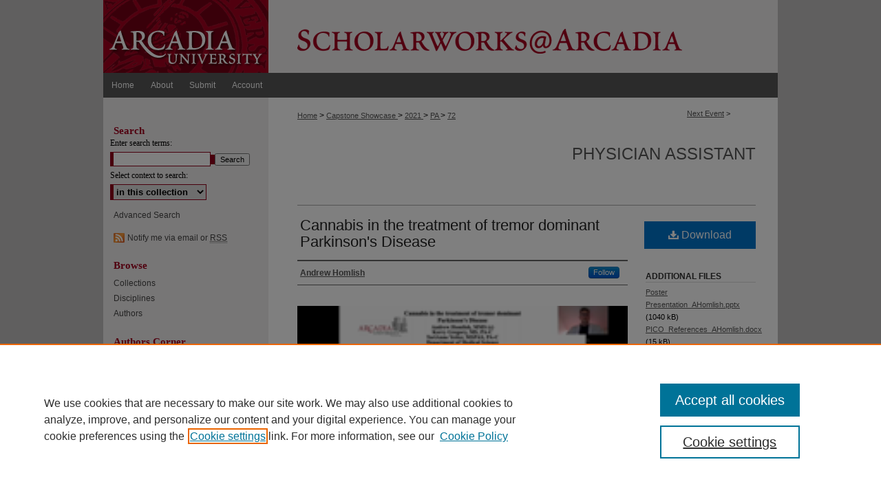

--- FILE ---
content_type: text/html; charset=UTF-8
request_url: https://scholarworks.arcadia.edu/showcase/2021/pa/72/
body_size: 9106
content:

<!DOCTYPE html>
<html lang="en">
<head><!-- inj yui3-seed: --><script type='text/javascript' src='//cdnjs.cloudflare.com/ajax/libs/yui/3.6.0/yui/yui-min.js'></script><script type='text/javascript' src='//ajax.googleapis.com/ajax/libs/jquery/1.10.2/jquery.min.js'></script><!-- Adobe Analytics --><script type='text/javascript' src='https://assets.adobedtm.com/4a848ae9611a/d0e96722185b/launch-d525bb0064d8.min.js'></script><script type='text/javascript' src=/assets/nr_browser_production.js></script>

<!-- def.1 -->
<meta charset="utf-8">
<meta name="viewport" content="width=device-width">
<title>ScholarWorks@Arcadia - Capstone Showcase: Cannabis in the treatment of tremor dominant Parkinson's Disease</title>


<!-- FILE article_meta-tags.inc --><!-- FILE: /srv/sequoia/main/data/assets/site/article_meta-tags.inc -->
<meta itemprop="name" content="Cannabis in the treatment of tremor dominant Parkinson's Disease">
<meta property="og:title" content="Cannabis in the treatment of tremor dominant Parkinson's Disease">
<meta name="twitter:title" content="Cannabis in the treatment of tremor dominant Parkinson's Disease">
<meta property="article:author" content="Andrew Homlish">
<meta name="author" content="Andrew Homlish">
<meta name="robots" content="noodp, noydir">
<meta name="description" content="Parkinson’s Disease (PD) is a neurodegenerative disorder that causes both motor and non-motor symptoms. Although there is no cure for PD, treatment is focused on slowing down the progression with the first line drug being levodopa. Levodopa can be ineffective with continued use, so other drugs such as cannabis are being trialed to see how they affect the patient’s quality of life. The objective of this study was to determine the efficacy of cannabis/cannabidiol in patients with early stage, tremor dominant, Parkinson’s disease (PD) compared to L-dopa.">
<meta itemprop="description" content="Parkinson’s Disease (PD) is a neurodegenerative disorder that causes both motor and non-motor symptoms. Although there is no cure for PD, treatment is focused on slowing down the progression with the first line drug being levodopa. Levodopa can be ineffective with continued use, so other drugs such as cannabis are being trialed to see how they affect the patient’s quality of life. The objective of this study was to determine the efficacy of cannabis/cannabidiol in patients with early stage, tremor dominant, Parkinson’s disease (PD) compared to L-dopa.">
<meta name="twitter:description" content="Parkinson’s Disease (PD) is a neurodegenerative disorder that causes both motor and non-motor symptoms. Although there is no cure for PD, treatment is focused on slowing down the progression with the first line drug being levodopa. Levodopa can be ineffective with continued use, so other drugs such as cannabis are being trialed to see how they affect the patient’s quality of life. The objective of this study was to determine the efficacy of cannabis/cannabidiol in patients with early stage, tremor dominant, Parkinson’s disease (PD) compared to L-dopa.">
<meta property="og:description" content="Parkinson’s Disease (PD) is a neurodegenerative disorder that causes both motor and non-motor symptoms. Although there is no cure for PD, treatment is focused on slowing down the progression with the first line drug being levodopa. Levodopa can be ineffective with continued use, so other drugs such as cannabis are being trialed to see how they affect the patient’s quality of life. The objective of this study was to determine the efficacy of cannabis/cannabidiol in patients with early stage, tremor dominant, Parkinson’s disease (PD) compared to L-dopa.">
<meta name="keywords" content="Parkinson's Disease, tremor, L-dopa, Cannabis">
<meta name="bepress_citation_conference" content="Capstone Showcase">
<meta name="bepress_citation_author" content="Homlish, Andrew">
<meta name="bepress_citation_title" content="Cannabis in the treatment of tremor dominant Parkinson's Disease">
<meta name="bepress_citation_date" content="2021">
<!-- FILE: /srv/sequoia/main/data/assets/site/ir_download_link.inc -->
<!-- FILE: /srv/sequoia/main/data/assets/site/article_meta-tags.inc (cont) -->
<meta name="bepress_citation_abstract_html_url" content="https://scholarworks.arcadia.edu/showcase/2021/pa/72">
<meta name="bepress_citation_online_date" content="2021/4/27">
<meta name="viewport" content="width=device-width">
<!-- Additional Twitter data -->
<meta name="twitter:card" content="summary">
<!-- Additional Open Graph data -->
<meta property="og:type" content="article">
<meta property="og:url" content="https://scholarworks.arcadia.edu/showcase/2021/pa/72">
<meta property="og:site_name" content="ScholarWorks@Arcadia">




<!-- FILE: article_meta-tags.inc (cont) -->
<meta name="bepress_is_article_cover_page" content="1">


<!-- sh.1 -->
<link rel="stylesheet" href="/showcase/ir-event-style.css" type="text/css" media="screen">
<link rel="alternate" type="application/rss+xml" title="Capstone Showcase Newsfeed" href="/showcase/recent.rss">
<link rel="shortcut icon" href="/favicon.ico" type="image/x-icon">
<link type="text/css" rel="stylesheet" href="/assets/floatbox/floatbox.css">
<link rel="stylesheet" href="/ir-print.css" type="text/css" media="print">
<!--[if IE]>
<link rel="stylesheet" href="/ir-ie.css" type="text/css" media="screen">
<![endif]-->

<!-- JS -->
<script type="text/javascript" src="/assets/jsUtilities.js"></script>
<script type="text/javascript" src="/assets/footnoteLinks.js"></script>

<!-- end sh.1 -->




<script type="text/javascript">var pageData = {"page":{"environment":"prod","productName":"bpdg","language":"en","name":"ir_event_community:theme:track:article","businessUnit":"els:rp:st"},"visitor":{}};</script>

</head>
<body >
<!-- FILE /srv/sequoia/main/data/assets/site/ir_event_community/header.pregen -->
	<!-- FILE: /srv/sequoia/main/data/assets/site/ir_event_community/header_inherit.inc --><div id="showcase">
	
    		<!-- FILE: /srv/sequoia/main/data/scholarworks.arcadia.edu/assets/header.pregen --><!-- This is the mobile navbar file. Do not delete or move from the top of header.pregen -->
<!-- FILE: /srv/sequoia/main/data/assets/site/mobile_nav.inc --><!--[if !IE]>-->
<script src="/assets/scripts/dc-mobile/dc-responsive-nav.js"></script>

<header id="mobile-nav" class="nav-down device-fixed-height" style="visibility: hidden;">
  
  
  <nav class="nav-collapse">
    <ul>
      <li class="menu-item active device-fixed-width"><a href="https://scholarworks.arcadia.edu" title="Home" data-scroll >Home</a></li>
      <li class="menu-item device-fixed-width"><a href="https://scholarworks.arcadia.edu/do/search/advanced/" title="Search" data-scroll ><i class="icon-search"></i> Search</a></li>
      <li class="menu-item device-fixed-width"><a href="https://scholarworks.arcadia.edu/communities.html" title="Browse" data-scroll >Browse Collections</a></li>
      <li class="menu-item device-fixed-width"><a href="/cgi/myaccount.cgi?context=" title="My Account" data-scroll >My Account</a></li>
      <li class="menu-item device-fixed-width"><a href="https://scholarworks.arcadia.edu/about.html" title="About" data-scroll >About</a></li>
      <li class="menu-item device-fixed-width"><a href="https://network.bepress.com" title="Digital Commons Network" data-scroll ><img width="16" height="16" alt="DC Network" style="vertical-align:top;" src="/assets/md5images/8e240588cf8cd3a028768d4294acd7d3.png"> Digital Commons Network™</a></li>
    </ul>
  </nav>
</header>

<script src="/assets/scripts/dc-mobile/dc-mobile-nav.js"></script>
<!--<![endif]-->
<!-- FILE: /srv/sequoia/main/data/scholarworks.arcadia.edu/assets/header.pregen (cont) -->
<div id="arcadia">
<div id="container"><a href="#main" class="skiplink" accesskey="2" >Skip to main content</a>

<div id="header">
<!-- FILE: /srv/sequoia/main/data/assets/site/ir_logo.inc -->




	<div id="logo">
		<a href="http://www.arcadia.edu/" title="Arcadia University" >
			<img width="240" height="106" alt="ScholarWorks@Arcadia" border="0" src="/assets/md5images/5292588136f4c058e6a4da6789977f0d.gif">
		</a>
	</div>








<!-- FILE: /srv/sequoia/main/data/scholarworks.arcadia.edu/assets/header.pregen (cont) -->
<div id="pagetitle">

<h1><a href="https://scholarworks.arcadia.edu" title="ScholarWorks@Arcadia" >ScholarWorks@Arcadia</a></h1>
</div>
</div><div id="navigation"><!-- FILE: /srv/sequoia/main/data/assets/site/ir_navigation.inc --><div id="tabs" role="navigation" aria-label="Main"><ul><li id="tabone"><a href="https://scholarworks.arcadia.edu" title="Home" ><span>Home</span></a></li><li id="tabtwo"><a href="https://scholarworks.arcadia.edu/about.html" title="About" ><span>About</span></a></li><li id="tabthree"><a href="https://scholarworks.arcadia.edu/submit_research.html" title="Submit" ><span>Submit</span></a></li><li id="tabfour"><a href="https://scholarworks.arcadia.edu/cgi/myaccount.cgi?context=  " title="Account" ><span>Account</span></a></li></ul></div>


<!-- FILE: /srv/sequoia/main/data/scholarworks.arcadia.edu/assets/header.pregen (cont) --></div>



<div id="wrapper">
<div id="content">
<div id="main" class="text">
<!-- FILE: /srv/sequoia/main/data/assets/site/ir_event_community/header_inherit.inc (cont) -->
    <!-- FILE: /srv/sequoia/main/data/assets/site/ir_event_community/header.pregen (cont) -->


<script type="text/javascript" src="/assets/floatbox/floatbox.js"></script>
<!-- FILE: /srv/sequoia/main/data/assets/site/ir_event_community/theme/track/event/event_pager.inc -->

<div id="breadcrumb"><ul id="pager">


                
                 
<li><a href="https://scholarworks.arcadia.edu/showcase/2021/pa/38" class="ignore" >Next Event</a> &gt;</li>
        
        
        
<li>&nbsp;</li></ul><!-- FILE: /srv/sequoia/main/data/assets/site/ir_event_community/theme/track/event/ir_breadcrumb.inc -->



















































<div class="crumbs" role="navigation" aria-label="Breadcrumb"><p>

<a href="https://scholarworks.arcadia.edu" class="ignore" >Home</a>







 <span aria-hidden="true">&gt;</span> 
    <a href="https://scholarworks.arcadia.edu/showcase" class="ignore" >
        Capstone Showcase
    </a>





 <span aria-hidden="true">&gt;</span> 
    <a href="https://scholarworks.arcadia.edu/showcase/2021" class="ignore" >
        2021
    </a>




     <span aria-hidden="true">&gt;</span> 
        <a href="https://scholarworks.arcadia.edu/showcase/2021/pa" class="ignore" >
            PA
        </a>







 <span aria-hidden="true">&gt;</span> 
    <a href="https://scholarworks.arcadia.edu/showcase/2021/pa/72" class="ignore" aria-current="page" >
        72
    </a>


</p></div>

<!-- FILE: /srv/sequoia/main/data/assets/site/ir_event_community/theme/track/event/event_pager.inc (cont) -->
</div>
<!-- FILE: /srv/sequoia/main/data/assets/site/ir_event_community/theme/track/event/index.html (cont) -->
<!-- FILE: /srv/sequoia/main/data/assets/site/ir_event_community/theme/track/event/event_info.inc --><!-- FILE: /srv/sequoia/main/data/assets/site/openurl.inc -->

























<!-- FILE: /srv/sequoia/main/data/assets/site/ir_event_community/theme/track/event/event_info.inc (cont) -->
<!-- FILE: /srv/sequoia/main/data/assets/site/ir_download_link.inc -->









	
	
	
    
    
    
	
	
		
		
		
	
	
	
	
	

<!-- FILE: /srv/sequoia/main/data/assets/site/ir_event_community/theme/track/event/event_info.inc (cont) -->
<!-- FILE: /srv/sequoia/main/data/assets/site/ir_event_community/theme/track/event/ir_article_header.inc -->

























































<div id="series-header">
<!-- FILE: /srv/sequoia/main/data/assets/site/ir_event_community/theme/track/track_logo.inc -->
<!-- FILE: /srv/sequoia/main/data/assets/site/ir_event_community/theme/track/event/ir_article_header.inc (cont) --><h2 id="series-title"><a href="https://scholarworks.arcadia.edu/showcase/2021/pa" >Physician Assistant</a></h2></div>
<div style="clear: both">&nbsp;</div>

<div id="sub">
<div id="alpha">
<!-- FILE: /srv/sequoia/main/data/assets/site/ir_event_community/theme/track/event/event_info.inc (cont) --><div id='title' class='element'>
<h1><a href='https://scholarworks.arcadia.edu/context/showcase/article/1347/type/native/viewcontent'>Cannabis in the treatment of tremor dominant Parkinson's Disease</a></h1>
</div>
<div class='clear'></div>
<div id='authors' class='element'>
<h2 class='visually-hidden'>Author</h2>
<p class="author"><a href='https://scholarworks.arcadia.edu/do/search/?q=%28author%3A%22Andrew%20Homlish%22%20AND%20-bp_author_id%3A%5B%2A%20TO%20%2A%5D%29%20OR%20bp_author_id%3A%28%224853c16c-c9f9-4611-b322-0df7bee5e9ae%22%29&start=0&context=3630053'><strong>Andrew Homlish</strong></a><a rel="nofollow" href="https://network.bepress.com/api/follow/subscribe?user=ZDk4MzMyOWIwYzkzN2UwZg%3D%3D&amp;institution=NGU0MGVkNjJmZjJlMThiOQ%3D%3D&amp;format=html" data-follow-set="user:ZDk4MzMyOWIwYzkzN2UwZg== institution:NGU0MGVkNjJmZjJlMThiOQ==" title="Follow Andrew Homlish" class="btn followable">Follow</a><br />
</p></div>
<div class='clear'></div>
<div id='streaming_media' class='element'>
<div id="media-loading" class="element">
  <p>Loading...</p>
</div>

<div id="native-streaming" class="multi-media" style="height:"270px"; width:480px; display:none;">
  <div id="hosted-streaming">Media is loading</div>
</div>
<div class="clear">&nbsp;</div>

<script type="text/javascript" src="/assets/jwplayer/jwplayer/jwplayer_7.js"></script>
<script type="text/javascript">jwplayer.key="G0B8R5AdgcG4dDf/LO4iNtrpGX00TKVEPWTqstdibpY="</script>

<script type='text/javascript'>


  // If the page is updated and transcoding is already completed,
  // we use the playlist_url and thumbnail_url from perl
  $("#media-loading").hide();
  $("#native-streaming").show();
  init_jwplayer('https://s3.amazonaws.com/bepress-streaming-outbox-production/article_files/a9/67/63/a96763a57c2422ad27a7e6adae4e1c5ceaa68a2de5297894cbfc0530882c6146_playlist.m3u8', 'https://s3.amazonaws.com/bepress-streaming-outbox-production/article_files/a9/67/63/a96763a57c2422ad27a7e6adae4e1c5ceaa68a2de5297894cbfc0530882c6146_thumbnail_00001.png');



// Load JW Player
function init_jwplayer(playlist_url, thumbnail_url) {
  jwplayer("hosted-streaming").setup({
    playlist: [{
      sources: [
        {
          file: playlist_url
        
        }
      ],
      
      image: thumbnail_url,
      
      
      tracks: [
        
      ]
      
    }],
    startparam: "starttime",
    width: "480",
    height: "270"
  });

  //Fire off streaming events
  jwplayer("hosted-streaming").on("play", startEventListener);
  jwplayer("hosted-streaming").on("pause", pauseEventListener);
  jwplayer("hosted-streaming").on("time", timeEventListener);

  // Begin streaming event code
  // Set event variables to 0/false when player loads
  var pageURI = document.location.protocol + '//' + document.location.hostname + document.location.pathname;
  var start_sent = false;
  var fifty_sent = false;
  var thirty_sent = false;
  var mediaDuration = 0;
  var latestPos = 0;

  function bs_dashboard_request (event) {
    var streamingEventsURL = "/do/tracking-stream/?article_uri=" + encodeURIComponent(pageURI) + "&event=" + event;
    var request = new XMLHttpRequest();
    console.log("[B&S]", streamingEventsURL);
    request.open("GET", streamingEventsURL);
    request.send();
  }

  function adobe_analytics_callback (result) {
    console.log("AA callback", result);
  }

  function adobe_analytics_request (event) {
    videoData = {
      video: {
        'id': encodeURIComponent(pageURI),
        'length': mediaDuration,
        'position': latestPos
      }
    };
    console.log("[AA]", pageURI, event, videoData);
    pageDataTracker.trackEvent(event, videoData);
  }

  function startEventListener (result) {
    if (start_sent) {
      adobe_analytics_request("videoPlay");
    }
  }

  function pauseEventListener (result) {
    adobe_analytics_request("videoStop");
  }


  function timeEventListener (result) {
    var percentage = result.position/result.duration;
    mediaDuration = result.duration;
    latestPos = result.position;
    if (!start_sent) {
        bs_dashboard_request("start");
        start_sent = true;
        adobe_analytics_request("videoStart");
    }
    if (percentage > .5) {
      if (!fifty_sent) {
        bs_dashboard_request("50_pct");
        fifty_sent = true;
        adobe_analytics_request("event106");
      }
    }
    if (result.position > 30) {
      if (!thirty_sent) {
        bs_dashboard_request("30_sec");
        thirty_sent = true;
      }
    }
    if (percentage === 1) {
      bs_dashboard_request("complete");
      adobe_analytics_request("videoComplete");
    }
  }
}

</script>
</div>
<div class='clear'></div>
<div id='publication_date' class='element'>
<h2 class='field-heading'>Date of Award</h2>
<p>Spring 2021</p>
</div>
<div class='clear'></div>
<div id='degree_name' class='element'>
<h2 class='field-heading'>Degree Name</h2>
<p>Master of Medical Science (Physician Assistant)</p>
</div>
<div class='clear'></div>
<div id='department' class='element'>
<h2 class='field-heading'>Department</h2>
<p>Physician Assistant; College of Health Sciences</p>
</div>
<div class='clear'></div>
<div id='advisor1' class='element'>
<h2 class='field-heading'>First Advisor</h2>
<p>Kerry Gregory</p>
</div>
<div class='clear'></div>
<div id='advisor2' class='element'>
<h2 class='field-heading'>Second Advisor</h2>
<p>ToriAnne Yetter</p>
</div>
<div class='clear'></div>
<div id='abstract' class='element'>
<h2 class='field-heading'>Abstract</h2>
<p>Parkinson’s Disease (PD) is a neurodegenerative disorder that causes both motor and non-motor symptoms. Although there is no cure for PD, treatment is focused on slowing down the progression with the first line drug being levodopa. Levodopa can be ineffective with continued use, so other drugs such as cannabis are being trialed to see how they affect the patient’s quality of life. The objective of this study was to determine the efficacy of cannabis/cannabidiol in patients with early stage, tremor dominant, Parkinson’s disease (PD) compared to L-dopa.</p>
</div>
<div class='clear'></div>
<div id='recommended_citation' class='element'>
<h2 class='field-heading'>Recommended Citation</h2>
<!-- FILE: /srv/sequoia/main/data/assets/site/ir_citation.inc --><p>
    Homlish, Andrew, "Cannabis in the treatment of tremor dominant Parkinson's Disease" (2021). <em>Capstone Showcase</em>.  72.
    <br>
    
    
        https://scholarworks.arcadia.edu/showcase/2021/pa/72
    
</p>
<!-- FILE: /srv/sequoia/main/data/assets/site/ir_event_community/theme/track/event/event_info.inc (cont) --></div>
<div class='clear'></div>
</div>
    </div>
    <div id='beta_7-3'>
<!-- FILE: /srv/sequoia/main/data/assets/site/info_box_7_3.inc --><!-- FILE: /srv/sequoia/main/data/assets/site/openurl.inc -->

























<!-- FILE: /srv/sequoia/main/data/assets/site/info_box_7_3.inc (cont) -->
<!-- FILE: /srv/sequoia/main/data/assets/site/ir_download_link.inc -->









	
	
	
    
    
    
	
	
		
		
		
	
	
	
	
	

<!-- FILE: /srv/sequoia/main/data/assets/site/info_box_7_3.inc (cont) -->


	<!-- FILE: /srv/sequoia/main/data/assets/site/info_box_download_button.inc --><div class="aside download-button">
    <a id="native" class="btn" href="https://scholarworks.arcadia.edu/context/showcase/article/1347/type/native/viewcontent" title="Download 9.8&nbsp;MB file" target="_blank" > 
    	<i class="icon-download-alt" aria-hidden="true"></i>
    	Download
    </a>
</div>


<!-- FILE: /srv/sequoia/main/data/assets/site/info_box_7_3.inc (cont) -->
	<!-- FILE: /srv/sequoia/main/data/assets/site/info_box_embargo.inc -->
<!-- FILE: /srv/sequoia/main/data/assets/site/info_box_7_3.inc (cont) -->

<!-- FILE: /srv/sequoia/main/data/journals/scholarworks.arcadia.edu/showcase/assets/info_box_custom_upper.inc -->
<div class="aside">


	
		
			<h4 class="supp-con">Additional Files</h4>
				<span style='font:11px Arial;'><a href='https://scholarworks.arcadia.edu/cgi/viewcontent.cgi?filename=0&amp;article=1347&amp;context=showcase&amp;type=additional' >Poster Presentation_AHomlish.pptx</a> (1040 kB) </span><br>
<span style='font:11px Arial;'><a href='https://scholarworks.arcadia.edu/cgi/viewcontent.cgi?filename=1&amp;article=1347&amp;context=showcase&amp;type=additional' >PICO_References_AHomlish.docx</a> (15 kB) </span><br>

		
	
</div><!-- FILE: /srv/sequoia/main/data/assets/site/info_box_7_3.inc (cont) -->
<!-- FILE: /srv/sequoia/main/data/assets/site/info_box_openurl.inc -->
<!-- FILE: /srv/sequoia/main/data/assets/site/info_box_7_3.inc (cont) -->

<!-- FILE: /srv/sequoia/main/data/assets/site/info_box_article_metrics.inc -->






<div id="article-stats" class="aside hidden">

    <p class="article-downloads-wrapper hidden"><span id="article-downloads"></span> DOWNLOADS</p>
    <p class="article-stats-date hidden">Since April 27, 2021</p>

    <p class="article-plum-metrics">
        <a href="https://plu.mx/plum/a/?repo_url=https://scholarworks.arcadia.edu/showcase/2021/pa/72" class="plumx-plum-print-popup plum-bigben-theme" data-badge="true" data-hide-when-empty="true" ></a>
    </p>
</div>
<script type="text/javascript" src="//cdn.plu.mx/widget-popup.js"></script>





<!-- Article Download Counts -->
<script type="text/javascript" src="/assets/scripts/article-downloads.pack.js"></script>
<script type="text/javascript">
    insertDownloads(22684296);
</script>


<!-- Add border to Plum badge & download counts when visible -->
<script>
// bind to event when PlumX widget loads
jQuery('body').bind('plum:widget-load', function(e){
// if Plum badge is visible
  if (jQuery('.PlumX-Popup').length) {
// remove 'hidden' class
  jQuery('#article-stats').removeClass('hidden');
  jQuery('.article-stats-date').addClass('plum-border');
  }
});
// bind to event when page loads
jQuery(window).bind('load',function(e){
// if DC downloads are visible
  if (jQuery('#article-downloads').text().length > 0) {
// add border to aside
  jQuery('#article-stats').removeClass('hidden');
  }
});
</script>



<!-- Adobe Analytics: Download Click Tracker -->
<script>

$(function() {

  // Download button click event tracker for PDFs
  $(".aside.download-button").on("click", "a#pdf", function(event) {
    pageDataTracker.trackEvent('navigationClick', {
      link: {
          location: 'aside download-button',
          name: 'pdf'
      }
    });
  });

  // Download button click event tracker for native files
  $(".aside.download-button").on("click", "a#native", function(event) {
    pageDataTracker.trackEvent('navigationClick', {
        link: {
            location: 'aside download-button',
            name: 'native'
        }
     });
  });

});

</script>
<!-- FILE: /srv/sequoia/main/data/assets/site/info_box_7_3.inc (cont) -->



	<!-- FILE: /srv/sequoia/main/data/assets/site/info_box_disciplines.inc -->




	
		
	



<!-- FILE: /srv/sequoia/main/data/assets/site/info_box_7_3.inc (cont) -->

<!-- FILE: /srv/sequoia/main/data/assets/site/bookmark_widget.inc -->

<div id="share" class="aside">
<h2>Share</h2>
	
		
	
	<div class="a2a_kit a2a_kit_size_24 a2a_default_style">
    	<a class="a2a_button_facebook"></a>
    	<a class="a2a_button_linkedin"></a>
		<a class="a2a_button_whatsapp"></a>
		<a class="a2a_button_email"></a>
    	<a class="a2a_dd"></a>
    	<script async src="https://static.addtoany.com/menu/page.js"></script>
	</div>
</div>

<!-- FILE: /srv/sequoia/main/data/assets/site/info_box_7_3.inc (cont) -->
<!-- FILE: /srv/sequoia/main/data/assets/site/info_box_geolocate.inc --><!-- FILE: /srv/sequoia/main/data/assets/site/ir_geolocate_enabled_and_displayed.inc -->

<!-- FILE: /srv/sequoia/main/data/assets/site/info_box_geolocate.inc (cont) -->

<!-- FILE: /srv/sequoia/main/data/assets/site/info_box_7_3.inc (cont) -->

	<!-- FILE: /srv/sequoia/main/data/assets/site/zotero_coins.inc -->

<span class="Z3988" title="ctx_ver=Z39.88-2004&amp;rft_val_fmt=info%3Aofi%2Ffmt%3Akev%3Amtx%3Ajournal&amp;rft_id=https%3A%2F%2Fscholarworks.arcadia.edu%2Fshowcase%2F2021%2Fpa%2F72&amp;rft.atitle=Cannabis%20in%20the%20treatment%20of%20tremor%20dominant%20Parkinson%27s%20Disease&amp;rft.aufirst=Andrew&amp;rft.aulast=Homlish&amp;rft.jtitle=Capstone%20Showcase&amp;rft.date=2021-01-01">COinS</span>
<!-- FILE: /srv/sequoia/main/data/assets/site/info_box_7_3.inc (cont) -->

<!-- FILE: /srv/sequoia/main/data/assets/site/info_box_custom_lower.inc -->
<!-- FILE: /srv/sequoia/main/data/assets/site/info_box_7_3.inc (cont) -->
<!-- FILE: /srv/sequoia/main/data/assets/site/ir_event_community/theme/track/event/event_info.inc (cont) --></div>

<div class='clear'>&nbsp;</div>
<!-- FILE: /srv/sequoia/main/data/assets/site/ir_event_community/theme/track/event/hcalendar.inc --><div id="hcalendar" class="vevent ignore">



	<p class="summary">Cannabis in the treatment of tremor dominant Parkinson's Disease</p>



	<p class="description"><p>Parkinson’s Disease (PD) is a neurodegenerative disorder that causes both motor and non-motor symptoms. Although there is no cure for PD, treatment is focused on slowing down the progression with the first line drug being levodopa. Levodopa can be ineffective with continued use, so other drugs such as cannabis are being trialed to see how they affect the patient’s quality of life. The objective of this study was to determine the efficacy of cannabis/cannabidiol in patients with early stage, tremor dominant, Parkinson’s disease (PD) compared to L-dopa.</p>
</p>


</div>
<!-- FILE: /srv/sequoia/main/data/assets/site/ir_event_community/theme/track/event/event_info.inc (cont) -->
<!-- FILE: /srv/sequoia/main/data/journals/scholarworks.arcadia.edu/showcase/assets/theme/track/event/ir_article_custom_fields.inc --><div id='custom-fields'>
<!-- CUSTOM: Comments Widget -->
 
<div class='clear'>&nbsp;</div>
<script type="text/javascript">
 
var idcomments_acct = '38923f42cfcc15177bce2b0097677758';
var idcomments_post_id;
var idcomments_post_url;
</script>
<span id="IDCommentsPostTitle" style="display:none"></span>
<script type='text/javascript' src='https://www.intensedebate.com/js/genericCommentWrapperV2.js'>
</script>
</div>
<!-- FILE: /srv/sequoia/main/data/assets/site/ir_event_community/theme/track/event/event_info.inc (cont) -->

<!-- FILE: /srv/sequoia/main/data/assets/site/ir_event_community/theme/track/event/index.html (cont) -->
<!-- FILE /srv/sequoia/main/data/assets/site/ir_event_community/footer.pregen -->
	<!-- FILE: /srv/sequoia/main/data/assets/site/ir_event_community/footer_inherit_7_8.inc -->				</div>

<div class="verticalalign">&nbsp;</div>
<div class="clear">&nbsp;</div>

			</div>

				<div id="sidebar">
					<!-- FILE: /srv/sequoia/main/data/assets/site/ir_sidebar_7_8.inc -->

	<!-- FILE: /srv/sequoia/main/data/assets/site/ir_sidebar_sort_sba.inc --><!-- FILE: /srv/sequoia/main/data/assets/site/ir_event_community/ir_sidebar_custom_upper_7_8.inc --><!-- FILE: /srv/sequoia/main/data/assets/site/ir_event_community/ir_event_sidebar_links.inc -->


<!-- FILE: /srv/sequoia/main/data/assets/site/ir_event_community/ir_sidebar_custom_upper_7_8.inc (cont) -->




<!-- FILE: /srv/sequoia/main/data/assets/site/ir_sidebar_sort_sba.inc (cont) -->
<!-- FILE: /srv/sequoia/main/data/assets/site/ir_sidebar_search_7_8.inc --><h2>Search</h2>


	
<form method='get' action='https://scholarworks.arcadia.edu/do/search/' id="sidebar-search">
	<label for="search" accesskey="4">
		Enter search terms:
	</label>
		<div>
			<span class="border">
				<input type="text" name='q' class="search" id="search">
			</span> 
			<input type="submit" value="Search" class="searchbutton" style="font-size:11px;">
		</div>
	<label for="context">
		Select context to search:
	</label> 
		<div>
			<span class="border">
				<select name="fq" id="context">
					
					
					
						<option value='virtual_ancestor_link:"https://scholarworks.arcadia.edu/showcase"'>in this collection</option>
					
					
					<option value='virtual_ancestor_link:"https://scholarworks.arcadia.edu"'>in this repository</option>
					<option value='virtual_ancestor_link:"http:/"'>across all repositories</option>
				</select>
			</span>
		</div>
</form>

<p class="advanced">
	
	
		<a href="https://scholarworks.arcadia.edu/do/search/advanced/?fq=virtual_ancestor_link:%22https://scholarworks.arcadia.edu/showcase%22" >
			Advanced Search
		</a>
	
</p>
<!-- FILE: /srv/sequoia/main/data/assets/site/ir_sidebar_sort_sba.inc (cont) -->
<!-- FILE: /srv/sequoia/main/data/assets/site/ir_sidebar_notify_7_8.inc -->


	<ul id="side-notify">
		<li class="notify">
			<a href="https://scholarworks.arcadia.edu/showcase/announcements.html" title="Email or RSS Notifications" >
				<span class="rss">Notify me via email or <acronym title="Really Simple Syndication">RSS</acronym></span>
			</a>
		</li>
	</ul>



<!-- FILE: /srv/sequoia/main/data/assets/site/urc_badge.inc -->






<!-- FILE: /srv/sequoia/main/data/assets/site/ir_sidebar_notify_7_8.inc (cont) -->

<!-- FILE: /srv/sequoia/main/data/assets/site/ir_sidebar_sort_sba.inc (cont) -->
<!-- FILE: /srv/sequoia/main/data/assets/site/ir_sidebar_custom_middle_7_8.inc --><!-- FILE: /srv/sequoia/main/data/assets/site/ir_sidebar_sort_sba.inc (cont) -->
<!-- FILE: /srv/sequoia/main/data/assets/site/ir_sidebar_browse.inc --><h2>Browse</h2>
<ul id="side-browse">


<li class="collections"><a href="https://scholarworks.arcadia.edu/communities.html" title="Browse by Collections" >Collections</a></li>
<li class="discipline-browser"><a href="https://scholarworks.arcadia.edu/do/discipline_browser/disciplines" title="Browse by Disciplines" >Disciplines</a></li>
<li class="author"><a href="https://scholarworks.arcadia.edu/authors.html" title="Browse by Author" >Authors</a></li>


</ul>
<!-- FILE: /srv/sequoia/main/data/assets/site/ir_sidebar_sort_sba.inc (cont) -->
<!-- FILE: /srv/sequoia/main/data/assets/site/ir_sidebar_author_7_8.inc --><h2>Authors Corner</h2>






	<ul id="side-author">
		<li class="faq">
			<a href="https://scholarworks.arcadia.edu/faq.html" title="Student Submission Information" >
				Student Submission Information
			</a>
		</li>
		
		
		
			<li class="submit">
				<a href="https://scholarworks.arcadia.edu/cgi/ir_submit.cgi?context=showcase" >
					Submit Capstone
				</a>
			</li>
		
	</ul>


<!-- FILE: /srv/sequoia/main/data/assets/site/ir_sidebar_sort_sba.inc (cont) -->
<!-- FILE: /srv/sequoia/main/data/scholarworks.arcadia.edu/assets/ir_sidebar_custom_lower_7_8.inc --><!-- FILE: /srv/sequoia/main/data/assets/site/ir_event_community/theme/ir_sidebar_homepage_links_7_8.inc -->


<!-- FILE: /srv/sequoia/main/data/scholarworks.arcadia.edu/assets/ir_sidebar_custom_lower_7_8.inc (cont) -->
    



<div id="sb-custom-lower">
    <h2 class="sb-custom-title">About the Repository</h2>
        <ul class="sb-custom-ul">
            <li class="sb-custom-li">
                <a href="http://scholarworks.arcadia.edu/about.html" >About ScholarWorks@Arcadia</a>
            </li>
           <li class="sb-custom-li">
                <a href="http://scholarworks.arcadia.edu/guidelines.html" >Repository Guidelines</a>
            </li>
            <li class="sb-custom-li">
                <a href="http://scholarworks.arcadia.edu/contact.html" >Contact Us</a>
            </li>
        </ul>

    <h2 class="sb-custom-title">Links</h2>
    <ul>
                <li class="sb-custom-li">
                <a href="https://www.arcadia.edu/landman-library/services/scholarly-communication" >Scholarly Communication @ Arcadia</a>
            </li>
            <li class="sb-custom-li">
                <a href="http://search.arcadia.edu/" >
                    Landman Library
                </a>
            </li>
            <li class="sb-custom-li">
                <a href="http://www.arcadia.edu/" >
                    Arcadia University
                </a>
            </li>
        </ul>
</div><!-- FILE: /srv/sequoia/main/data/assets/site/ir_sidebar_sort_sba.inc (cont) -->
<!-- FILE: /srv/sequoia/main/data/assets/site/ir_sidebar_sw_links_7_8.inc -->

	
		
	


	<!-- FILE: /srv/sequoia/main/data/assets/site/ir_sidebar_sort_sba.inc (cont) -->

<!-- FILE: /srv/sequoia/main/data/assets/site/ir_sidebar_geolocate.inc --><!-- FILE: /srv/sequoia/main/data/assets/site/ir_geolocate_enabled_and_displayed.inc -->

<!-- FILE: /srv/sequoia/main/data/assets/site/ir_sidebar_geolocate.inc (cont) -->

<!-- FILE: /srv/sequoia/main/data/assets/site/ir_sidebar_sort_sba.inc (cont) -->
<!-- FILE: /srv/sequoia/main/data/assets/site/ir_sidebar_custom_lowest_7_8.inc -->


<!-- FILE: /srv/sequoia/main/data/assets/site/ir_sidebar_sort_sba.inc (cont) -->
<!-- FILE: /srv/sequoia/main/data/assets/site/ir_sidebar_7_8.inc (cont) -->

		



<!-- FILE: /srv/sequoia/main/data/assets/site/ir_event_community/footer_inherit_7_8.inc (cont) -->
						<div class="verticalalign">&nbsp;</div>
				</div>

		</div>

			
				<!-- FILE: /srv/sequoia/main/data/scholarworks.arcadia.edu/assets/ir_footer_content.inc --><div id="footer">
	
	
	<!-- FILE: /srv/sequoia/main/data/assets/site/ir_bepress_logo.inc --><div id="bepress">

<a href="https://www.elsevier.com/solutions/digital-commons" title="Elsevier - Digital Commons" >
	<em>Elsevier - Digital Commons</em>
</a>

</div>
<!-- FILE: /srv/sequoia/main/data/scholarworks.arcadia.edu/assets/ir_footer_content.inc (cont) -->
		<p>
			<a href="https://scholarworks.arcadia.edu" title="Home page" accesskey="1" >
					Home
			</a> | 
			<a href="https://scholarworks.arcadia.edu/about.html" title="About" >
					About
			</a> | 
			<a href="https://scholarworks.arcadia.edu/submit_research.html" title="Submit" >
					Submit
			</a> | 
			<a href="/cgi/myaccount.cgi?context=" title="My Account Page" accesskey="3" >
					My Account
			</a> | 
			<a href="https://scholarworks.arcadia.edu/accessibility.html" title="Accessibility Statement" accesskey="0" >
					Accessibility Statement
			</a>
		</p>
		<p>
        <a class="secondary-link" href="http://www.bepress.com/privacy.html" title="Privacy Policy" >
                                Privacy
        </a>
        <a class="secondary-link" href="http://www.bepress.com/copyright_infringement.html" title="Copyright Policy" >
                                Copyright
        </a> 
</p>
	
</div>
<!-- FILE: /srv/sequoia/main/data/assets/site/ir_event_community/footer_inherit_7_8.inc (cont) -->
			

		</div>
	</div>
</div>


<!-- FILE: /srv/sequoia/main/data/scholarworks.arcadia.edu/assets/ir_analytics.inc --><!-- Google tag (gtag.js) --> <script async src="https://www.googletagmanager.com/gtag/js?id=G-4FXMYMT2YV"></script> <script> window.dataLayer = window.dataLayer || []; function gtag(){dataLayer.push(arguments);} gtag('js', new Date()); gtag('config', 'G-4FXMYMT2YV'); </script><!-- FILE: /srv/sequoia/main/data/assets/site/ir_event_community/footer_inherit_7_8.inc (cont) -->

<!-- FILE: /srv/sequoia/main/data/assets/site/ir_event_community/footer.pregen (cont) -->

<script type='text/javascript' src='/assets/scripts/bpbootstrap-20160726.pack.js'></script><script type='text/javascript'>BPBootstrap.init({appendCookie:''})</script></body></html>


--- FILE ---
content_type: text/css
request_url: https://scholarworks.arcadia.edu/showcase/ir-event-style.css
body_size: -36
content:
 
	@import url("/showcase/ir-style.css");
	@import url("/ir-custom.css");
	@import url("/showcase/ir-custom.css");
	@import url("/ir-local.css");
	@import url("/showcase/ir-local.css");




--- FILE ---
content_type: text/css
request_url: https://scholarworks.arcadia.edu/ir-local.css
body_size: 1442
content:
/*
-----------------------------------------------
bepress IR local stylesheet.
Author:  Paul Oxborrow
Version:  28 November 2012
PLEASE SAVE THIS FILE LOCALLY!
----------------------------------------------- */

/* Header */

#arcadia #header { height: 106px; }

#arcadia #header #logo,
#arcadia #header #logo * {
	width: 240px;
	height: 106px;
	padding: 0;
	margin: 0; } 

#arcadia #header #pagetitle,
#arcadia #header h1,
#arcadia #header h1 a {
	display: block;
	margin: 0;
	padding: 0;
	width: 740px;
	height: 106px; }
	
#arcadia #header #pagetitle {
	margin-left: 240px; }

#arcadia #header h1 a { 
	background: #f0eded url(assets/md5images/2d8a82ad1636ddefa3dbe7c18c1be2ae.gif) bottom right no-repeat; 
	text-indent: -9999px; }

/* Navigation */ 

#arcadia #navigation { height: 36px; }

#arcadia #navigation #tabs a {
	float: left;
	margin: 0;
	padding: 0 12px;
	height: 36px;
	line-height: 36px;
	border: 0;
	font-size: 12px;
	font-weight: normal; 
	color: #fff;
	background-color: #575757; }

#arcadia #navigation #tabs a:hover,
#arcadia #navigation #tabs a:active,
#arcadia #navigation #tabs a:focus {
	text-decoration: underline; }

/* Sidebar */

#arcadia #sidebar h2 {
	font: bold 15px Georgia, "Times New Roman", Times, serif;
	color: #a1001e;
	margin-bottom: 0;
	border: 0;  }

#arcadia #sidebar #sidebar-search label { 
	color: #000;
	font-family: Georgia, "Times New Roman", Times, serif; }

#arcadia #sidebar p.advanced a { 
	text-decoration: none; }

#arcadia #sidebar p.advanced a:hover,
#arcadia #sidebar p.advanced a:active,
#arcadia #sidebar p.advanced a:focus {
	text-decoration: underline; }

#arcadia #sidebar p.advanced + div { display: none; }

#arcadia #sidebar a:hover,
#arcadia #sidebar a:active,
#arcadia #sidebar a:focus {
	color: #000; }

/* Main Content */

#arcadia #dcn-home #about-text { 
	margin-top: 50px;
	width: 100%;
	margin-bottom: 0; }

#arcadia #dcn-home h2 {
	font: normal 21px Georgia, "Times New Roman", Times, serif;
	margin-top: 20px; }

#arcadia #dcn-home .box.aag,
#arcadia #dcn-home .box.potd { 
	margin-bottom: 32px; }

#arcadia #dcn-home .box h2 { 
	border-bottom: 1px solid #999;
	font: normal 16px Georgia, "Times New Roman", Times, serif; }

#arcadia #dcn-home #cover-browse h3 {
	background: url(assets/md5images/e409cdee22b309ea7a6ba0d98cb37df8.gif) left no-repeat; }

#arcadia #dcn-home #cover-browse h3 a { 
	font: normal 15px Arial, Verdana, Helvetica, sans-serif; }

#arcadia #content #series-home ul li {
	background-image: url(assets/md5images/e409cdee22b309ea7a6ba0d98cb37df8.gif) left no-repeat; }

#arcadia #main.text a:link,
#arcadia #main.text a:visited {
	color: #575757;
	text-decoration: underline; }

#arcadia #main.text a:hover,
#arcadia #main.text a:active,
#arcadia #main.text a:focus {
	color: #000;
	text-decoration: underline; }

#arcadia #message ul.confirm ul li,
#arcadia #message ul.warning ul li {
	background-image: url(assets/md5images/e409cdee22b309ea7a6ba0d98cb37df8.gif); }

#arcadia #main.text .box a:link,
#arcadia #main.text .box a:visited {
	text-decoration: none; }

#arcadia #main.text .box a:hover,
#arcadia #main.text .box a:active,
#arcadia #main.text .box a:focus {
	text-decoration: underline; }

#arcadia #main.text .box span.pull-right { display: none; }

/* Footer */

#arcadia #footer {
	height: 82px;
	background-color: #575757; }

#arcadia #footer #bepress a { background-color: #575757; }

#arcadia #footer p {
	color: #fff; }

#arcadia #footer p a {
	color: #fff;
	text-decoration: none; 
	font-size: 12px; }

#arcadia #footer p:first-of-type { 
	padding-top: 20px }

#arcadia #footer p a:hover,
#arcadia #footer p a:active,
#arcadia #footer p a:focus {
	text-decoration: underline; }

.rss { 
        background:transparent url(assets/md5images/72cddc06fb803252531de3bc24bbc253.gif) left no-repeat;
        padding-left:80px; }

#sidebar a .rss { 
        background:transparent url(assets/md5images/b9fcd776c03cb3fdd00a924e9b6f290a.gif) left no-repeat;
        padding-left:20px; }
        
       
        
/* Homepage adjustments for slideshow - KKunaniec 6/19/17 */  
#arcadia .box-left,
.box-right {
        background:#fff;
        padding:0 0 0 0;
        padding-left:0;
        margin:0 0 0px;
        float:left;
                overflow:hidden; }
 
#arcadia .box-left {
    width:200px;
    margin-right:40px; }
 
#arcadia .box-right {
    width:350px;
        margin-right:20px; }
        
 /* Image size limits for Comments field - KKunaniec 4/17/20 */

#arcadia #comments img {
  width:280px;
  height:auto;
}

/* Hiding Input Line for additional instructions for Senior Capstones KMK 4/20/20 */
#arcadia #main.text input#instructionaltext {display:none;}
#arcadia #main.text #instructionaltext-c .field {display:none;}
        

--- FILE ---
content_type: text/css
request_url: https://scholarworks.arcadia.edu/showcase/ir-local.css
body_size: 324
content:
/* -----------------------------------------------
IR Event Community local stylesheet.
Author:   
Version:  01 Month 2008
PLEASE SAVE THIS FILE LOCALLY!
----------------------------------------------- */

/*hiding track and theme listings and including in intro text instead KKunaniec 4-14-20*/
#showcase #main.text #series-home h2 {display:none;}
#showcase #main.text #series-home #events-listing {display:none}

#showcase #main.text #series-home h4 {
    font-weight: normal;
    line-height: 90%;
    font-size: 17px;
    color: #222; }
  
 /* Image size limits for Comments field - KKunaniec 4/17/20 */

#showcase #comments img {
  width:280px;
  height:auto;
}

 /* Changed list spacing for browse list to remove margins - KKunaniec 4/17/20 */

#showcase #show-undergrad ul, ul.bulleted {
    margin: 0 0 0 0; }
	
#showcase #show-undergrad p {
   margin: 0 0 0; 
}

--- FILE ---
content_type: text/javascript;charset=utf-8
request_url: https://www.intensedebate.com/idc/js/comment-func.php?token=ItPByQoeMXFp5l8zbfvd8j7lRQVD2POy&blogpostid=582549355&time=1769297867628
body_size: 150
content:
IDC.load_js( 'https://r-login.wordpress.com/remote-login.php?action=script_redirect&url_hash=f5bd9d63f9dbe34d7283668fbabe3ca1&id=intensedebate&url=https%3A%2F%2Fwww.intensedebate.com%2Fidc%2Fjs%2Fcomment-func.php%3Fblogpostid%3D582549355%26token%3DItPByQoeMXFp5l8zbfvd8j7lRQVD2POy%26return%3Dtrue' );